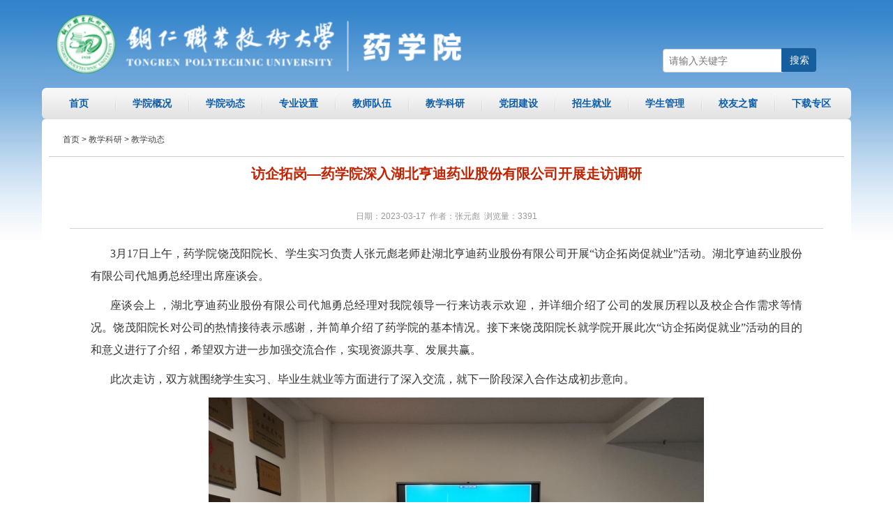

--- FILE ---
content_type: text/html
request_url: https://www.trzy.edu.cn/sites/html/yxy/2023_03/17_23/content-60509.html
body_size: 5734
content:
<!DOCTYPE html PUBLIC "-//W3C//DTD XHTML 1.0 Transitional//EN" "http://www.w3.org/TR/xhtml1/DTD/xhtml1-transitional.dtd">
<html xmlns="http://www.w3.org/1999/xhtml">
<head>
<meta http-equiv="Content-Type" content="text/html; charset=utf-8" />
<title>访企拓岗—药学院深入湖北亨迪药业股份有限公司开展走访调研_教学动态_药学院 - 铜仁职业技术学院</title>
<meta name="keywords" content="药学院,铜仁职业技术学院" />
<meta name="description" content="3月17日上午，药学院饶茂阳院长、学生实习负责人张元彪老师赴湖北亨迪药业股份有限公司开展&ldquo;访企拓岗促就业&rdquo;活动。湖北亨迪药业股份有限公司代旭勇总经理出席座谈会。座谈会上 ，湖北亨迪药业股份有限公司代旭勇总经理对我院领导一行来访表示欢迎，并详细介" />
<link rel="stylesheet" type="text/css" href="https://www.trzy.edu.cn/skin/sites/school127_yxy/core/header/common.css" />
<link rel="stylesheet" type="text/css" href="https://www.trzy.edu.cn/skin/sites/school127_yxy/core/header/header.css" />
<link rel="stylesheet" type="text/css" href="https://www.trzy.edu.cn/skin/label/label.css" />
<script type="text/javascript" src="https://www.trzy.edu.cn/js/config.js"></script>
<script type="text/javascript" src="https://www.trzy.edu.cn/js/util.js"></script>

<script type="text/javascript" src="https://www.trzy.edu.cn/js/lang/core/zh-cn.js"></script>
<script type="text/javascript" src="https://www.trzy.edu.cn/js/lang/sites/zh-cn.js"></script>

<script type="text/javascript">
P8CONFIG.RESOURCE = 'https://www.trzy.edu.cn';
var SYSTEM = 'sites',
MODULE = 'item',
ACTION = 'view',
LABEL_URL = '/s.php/yxy/item-view-id-60509-page-1?',
$this_router = '/s.php/yxy/item',
$this_url = $this_router +'-'+ ACTION,
SKIN = 'https://www.trzy.edu.cn/skin/sites/school127_yxy/',
TEMPLATE = 'school127_yxy';
mobile_status= '0',
mobile_auto_jump='0',
mobile_url = 'http://www.trzy.edu.cn/m';
if(mobile_status=='1' && SYSTEM!='sites'){
if(browser.versions.android || browser.versions.iPhone || browser.versions.iPad){
if(mobile_auto_jump=='1' && mobile_url!=P8CONFIG.RESOURCE){
var this_url = location.href,_pul=P8CONFIG.RESOURCE;
if(this_url.indexOf(mobile_url)==-1 && this_url.indexOf('s.php')==-1 && this_url.indexOf('u.php')==-1 && this_url.indexOf('admin.php')==-1 && SYSTEM!='sites'){
if(this_url.indexOf(P8CONFIG.RESOURCE+'/html')!=-1)_pul+='/html';
this_url = this_url.replace(_pul, mobile_url);
location.href = this_url;
}
}
}
}

</script>
<style type= text/css >
#header_t a{color:#ffffff;font-size:14px;font-weight:bold;}
</style>
</head>
<body>
<div class="top topbg wrap">
<div class="logo">
<a>
<img src="http://www.trzy.edu.cn/attachment/sites/farm/2017_11/24_01/920eed4f2dfeb46a.png" width="1160" /></a>
</div>
<div class="right topr">
<div class="toplink" id="header_t" style="text-align:left;float:right;color:#fff;font-size:14px;">
<div id="header_login" style="float:left;margin-right:10px;"></div>
<script type="text/javascript" src="/u.php/member-login?style=com&id=header_login"></script>
</div>
</div>

<div class="visible-lg-block visible-md-block" style="position: absolute;right: 50px;top: 70px;">          
<form action="http://www.trzy.edu.cn/search/?site=yxy" method="get" name="form1" class="navbar-form navbar-right hidden-sm" id="form1" role="search">
<div class="input-group">
<input type="text" class="form-control keyword" id="word" placeholder="请输入关键字" name="word"><input type="hidden" name="site" value="yxy" id="site"/>
<span class="input-group-btn">
<button class="btn" type="submit" id="button">搜索<i class="fa fa-fw fa-search"></i></button>
</span>
</div>
</form>
</div>
</div>
<div  class="nav_menu clearfix wrap">

<ul id="menu_nav">
<li><a href="/sites/html/yxy/" target="" class="menu_eng">首页</a>
</li>
<li><a href="/sites/html/yxy/19430/" target="" class="menu_eng">学院概况</a>
<dl style="display:none">
<dt><a href="/sites/html/yxy/19430/" target="">学院简介</a></dt>
<dt><a href="/sites/html/yxy/19431/" target="">组织机构</a></dt>
</dl>
</li>
<li><a href="/sites/html/yxy/19434/" target="" class="menu_eng">学院动态</a>
</li>
<li><a href="/sites/html/yxy/22555/" target="" class="menu_eng">专业设置</a>
</li>
<li><a href="/sites/html/yxy/22556/" target="" class="menu_eng">教师队伍</a>
<dl style="display:none">
<dt><a href="/sites/html/yxy/22556/" target="">药品生产技术</a></dt>
<dt><a href="/sites/html/yxy/22557/" target="">药学</a></dt>
<dt><a href="/sites/html/yxy/22558/" target="">中药学</a></dt>
</dl>
</li>
<li><a href="/sites/html/yxy/19436/" target="" class="menu_eng">教学科研</a>
<dl style="display:none">
<dt><a href="/sites/html/yxy/19436/" target="">教学动态</a></dt>
<dt><a href="/sites/html/yxy/19437/" target="">科研动态</a></dt>
<dt><a href="/sites/html/yxy/19438/" target="">实验实训</a></dt>
<dt><a href="/sites/html/yxy/19439/" target="">校企合作</a></dt>
<dt><a href="/sites/html/yxy/19440/" target="">项目建设</a></dt>
</dl>
</li>
<li><a href="/sites/html/yxy/19425/" target="" class="menu_eng">党团建设</a>
</li>
<li><a href="/sites/html/yxy/19428/" target="" class="menu_eng">招生就业</a>
</li>
<li><a href="/sites/html/yxy/19441/" target="" class="menu_eng">学生管理</a>
<dl style="display:none">
<dt><a href="/sites/html/yxy/19441/" target="">主题教育</a></dt>
<dt><a href="/sites/html/yxy/19442/" target="">学生活动</a></dt>
<dt><a href="/sites/html/yxy/19443/" target="">学生奖助</a></dt>
</dl>
</li>
<li><a href="/sites/html/yxy/22559/" target="" class="menu_eng">校友之窗</a>
</li>
<li><a href="/sites/html/yxy/19444/" target="" class="menu_eng">下载专区</a>
<dl style="display:none">
<dt><a href="/sites/html/yxy/19444/" target="">教师下载</a></dt>
<dt><a href="/sites/html/yxy/19445/" target="">学生下载</a></dt>
</dl>
</li>		
</ul>			
</div>

<script type="text/javascript">
var USERNAME = get_username();
$(document).ready(function(){
//**show_edit**//					   
init_labelshows('header_t');
//**menu**//
$('#menu_nav li>dl').hide();
$("#menu_nav li:first").addClass('over');
$("#menu_nav li").each(function () {
$(this).hover(
function(){
$('#menu_nav li').removeClass();
$('#menu_nav li>dl').hide();
$(this).addClass('over');
$(this).find('dl').show();
$(this).find('dl').css({left: parseInt($(this).position().left) + 'px'});
},
function(){
$(this).find('dl').hide();
}
)
});	
})
</script>
<div class="wrap wrap960"><link rel="stylesheet" type="text/css" href="https://www.trzy.edu.cn/skin/sites/school127_yxy/style.css" />
<script type="text/javascript" src="https://www.trzy.edu.cn/js/sites/item/item.js"></script>
<script type="text/javascript">
var item_id = 60509,
model = 'article',
item_cid = 19436,
verified = $_GET['verified'] !== undefined || $_GET['verified'] == 1 ? 1 : 0;

$(function(){
if(get_cookie('IS_ADMIN') == 1){
item_operation($('#operation').show());
}
});
</script>

<script type="text/javascript" src="https://mailm.trzy.edu.cn/search/sites_count.php?id=60509"></script>

<style>
.layout_txtcontent_content{
text-indent: 2em;
font-size:16px !important;
font-family: "微软雅黑" !important;
margin-top:10px !important;
line-height: 200%;
}
.layout_txtcontent_content p{
text-indent: 2em;
font-size:16px !important;
font-family: "微软雅黑" !important;
margin-top:10px !important;
line-height: 200%;
}
.layout_txtcontent_content span{
text-indent: 2em;
font-size:16px !important;
font-family: "微软雅黑" !important;
margin-top:10px !important;
line-height: 200%;}
.Article_zw p{
text-indent: 2em;
font-size:16px !important;
font-family: "微软雅黑" !important;
line-height:200% !important;
margin-top:10px !important;
}
.Article_zw span{
text-indent: 2em;
font-size:16px !important;
font-family: "微软雅黑" !important;
line-height:200% !important;
margin-top:10px !important;
}
.layout_txtcontent_content table p{
text-indent: 0px !important;
}
.Article_zw table p{
text-indent: 0px !important;
}
.layout_txtcontent_title {
color: #c12200;
font-size: 20px;
font-weight: bold;
text-align: center;
padding: 15px 0 15px 0;
}
.layout_txtcontent_info {
border-bottom: 1px solid #d3d3d3;
text-align: center;
color: #999999;
line-height: 24px;
margin: 20px 0;
padding: 5px 0;
}
.position2 {
color: #3e3a39;
padding: 0 0 15px 20px;
border-bottom: 1px solid #ccc;
margin: 0;
}
.son_title {
background: none repeat scroll 0 0 #FFFCEC;
border: 1px dashed #FEDC99;
color: #333333;
height: 40px;
margin: 0 auto;
padding: 0 10px;
text-align: right;
width: 100%;
}


</style>
<div class="breadbanner delmag">

</div>
<div class="container" style="background:#fff;padding:20px 10px;overflow: hidden;border-radius: 5px 5px 0 0;">
<div class="maincon">
<div class="row">
<div class="col-sm-12">
<div class="position2" style="margin:0 0;">
首页
&gt; <a href="https://www.trzy.edu.cn/sites/html/yxy/19426/">教学科研</a>
&gt; <a href="https://www.trzy.edu.cn/sites/html/yxy/19436/">教学动态</a> 
</div>
</div>
</div>
<div class="row" style="padding:0 30px;">
<div class="contentbox col-lg-10 col-md-10 col-sm-10 col-xs-12" style="width:100%;">
<div class="layout_txtcontent_title">
访企拓岗—药学院深入湖北亨迪药业股份有限公司开展走访调研
</div>
<div class="layout_txtcontent_info">
日期：2023-03-17&nbsp;  作者：张元彪&nbsp; 浏览量：<span class="item_views">3365</span>
<span id="operation" style="display: none; cursor: pointer;color:#0040ff;margin-left:15px;">操作>></span>
</div>
<div class="layout_txtcontent_content" style="padding:0 30px;">
<p class="p" style="margin-top:10px; margin-bottom:10px; text-indent:21.0000pt; padding:0pt 0pt 0pt 0pt ; text-align:justify"><span style="font-family:宋体;"><span style="font-size:12pt"><span style="line-height:15.7500pt"><span style="font-size:14.0000pt"><span style="color:#333333"><span style="letter-spacing:0.0000pt"><span style="text-transform:none">3月</span></span></span></span><span style="font-size:14.0000pt"><span style="color:#333333"><span style="letter-spacing:0.0000pt"><span style="text-transform:none">17</span></span></span></span><span style="font-size:14.0000pt"><span style="color:#333333"><span style="letter-spacing:0.0000pt"><span style="text-transform:none">日</span></span></span></span><span style="font-size:14.0000pt"><span style="color:#333333"><span style="letter-spacing:0.0000pt"><span style="text-transform:none">上午</span></span></span></span><span style="font-size:14.0000pt"><span style="color:#333333"><span style="letter-spacing:0.0000pt"><span style="text-transform:none">，</span></span></span></span><span style="font-size:14.0000pt"><span style="color:#333333"><span style="letter-spacing:0.0000pt"><span style="text-transform:none">药</span></span></span></span><span style="font-size:14.0000pt"><span style="color:#333333"><span style="letter-spacing:0.0000pt"><span style="text-transform:none">学院</span></span></span></span><span style="font-size:14.0000pt"><span style="color:#333333"><span style="letter-spacing:0.0000pt"><span style="text-transform:none">饶茂阳院长</span></span></span></span><span style="font-size:14.0000pt"><span style="color:#333333"><span style="letter-spacing:0.0000pt"><span style="text-transform:none">、</span></span></span></span><span style="font-size:14.0000pt"><span style="color:#333333"><span style="letter-spacing:0.0000pt"><span style="text-transform:none">学生实习负责人张元彪老师</span></span></span></span><span style="font-size:14.0000pt"><span style="color:#333333"><span style="letter-spacing:0.0000pt"><span style="text-transform:none">赴</span></span></span></span><span style="font-size:14.0000pt"><span style="color:#333333"><span style="letter-spacing:0.0000pt"><span style="text-transform:none">湖北亨迪药业股份有限公司</span></span></span></span><span style="font-size:14.0000pt"><span style="color:#333333"><span style="letter-spacing:0.0000pt"><span style="text-transform:none">开展&ldquo;访企拓岗促就业&rdquo;活动。</span></span></span></span><span style="font-size:14.0000pt"><span style="color:#333333"><span style="letter-spacing:0.0000pt"><span style="text-transform:none">湖北亨迪药业股份有限公司</span></span></span></span><span style="font-size:14.0000pt"><span style="color:#333333"><span style="letter-spacing:0.0000pt"><span style="text-transform:none">代旭勇总经理出席座谈会。</span></span></span></span></span></span></span></p>

<p class="p" style="margin-top:10px; margin-bottom:10px; text-indent:21.0000pt; padding:0pt 0pt 0pt 0pt ; text-align:justify"><span style="font-family:宋体;"><span style="font-size:12pt"><span style="line-height:15.7500pt"><span style="font-size:14.0000pt"><span style="color:#333333"><span style="letter-spacing:0.0000pt"><span style="text-transform:none">座谈会上 ，</span></span></span></span><span style="font-size:14.0000pt"><span style="color:#333333"><span style="letter-spacing:0.0000pt"><span style="text-transform:none">湖北亨迪药业股份有限公司</span></span></span></span><span style="font-size:14.0000pt"><span style="color:#333333"><span style="letter-spacing:0.0000pt"><span style="text-transform:none">代旭勇总经理</span></span></span></span><span style="font-size:14.0000pt"><span style="color:#333333"><span style="letter-spacing:0.0000pt"><span style="text-transform:none">对我</span></span></span></span><span style="font-size:14.0000pt"><span style="color:#333333"><span style="letter-spacing:0.0000pt"><span style="text-transform:none">院</span></span></span></span><span style="font-size:14.0000pt"><span style="color:#333333"><span style="letter-spacing:0.0000pt"><span style="text-transform:none">领导一行来访表示欢迎，并详细介绍了公司的发展历程</span></span></span></span><span style="font-size:14.0000pt"><span style="color:#333333"><span style="letter-spacing:0.0000pt"><span style="text-transform:none">以</span></span></span></span><span style="font-size:14.0000pt"><span style="color:#333333"><span style="letter-spacing:0.0000pt"><span style="text-transform:none">及校企合作需求等情况。</span></span></span></span><span style="font-size:14.0000pt"><span style="color:#333333"><span style="letter-spacing:0.0000pt"><span style="text-transform:none">饶茂阳院长</span></span></span></span><span style="font-size:14.0000pt"><span style="color:#333333"><span style="letter-spacing:0.0000pt"><span style="text-transform:none">对公司的热情接待表示感谢</span></span></span></span><span style="font-size:14.0000pt"><span style="color:#333333"><span style="letter-spacing:0.0000pt"><span style="text-transform:none">，并简单介绍了药</span></span></span></span><span style="font-size:14.0000pt"><span style="color:#333333"><span style="letter-spacing:0.0000pt"><span style="text-transform:none">学院的基本情况</span></span></span></span><span style="font-size:14.0000pt"><span style="color:#333333"><span style="letter-spacing:0.0000pt"><span style="text-transform:none">。接下来饶茂阳院长就学院开展此次&ldquo;访企拓岗促就业&rdquo;活动的目的和意义进行了介绍，希望双方进一步加强交流合作，实现资源共享、发展共赢。</span></span></span></span></span></span></span></p>

<p class="p" style="margin-top:10px; margin-bottom:10px; text-indent:21.0000pt; padding:0pt 0pt 0pt 0pt ; text-align:justify"><span style="font-family:宋体;"><span style="font-size:12pt"><span style="line-height:15.7500pt"><span style="font-size:14.0000pt"><span style="color:#333333"><span style="letter-spacing:0.0000pt"><span style="text-transform:none">此次走访，双方</span></span></span></span><span style="font-size:14.0000pt"><span style="color:#333333"><span style="letter-spacing:0.0000pt"><span style="text-transform:none">就</span></span></span></span><span style="font-size:14.0000pt"><span style="color:#333333"><span style="letter-spacing:0.0000pt"><span style="text-transform:none">围绕</span></span></span></span><span style="font-size:14.0000pt"><span style="color:#333333"><span style="letter-spacing:0.0000pt"><span style="text-transform:none">学生实习、毕业生就业等方面进行了深入交流，就下一阶段深入合作达成初步意向。</span></span></span></span></span></span></span></p>

<p class="p" style="margin-top: 10px; margin-bottom: 10px; text-indent: 21pt; padding: 0pt; text-align: center;"><span style="font-family:宋体;"><span style="font-size:12pt"><span style="line-height:15.7500pt"><span style="font-size:14.0000pt"><span style="color:#333333"><span style="letter-spacing:0.0000pt"><span style="text-transform:none"><a href="https://www.trzy.edu.cn/attachment/sites/item/2023_03/28_23/744b9fc9bdd6e5c5.png" target="_blank"><img alt="图片1.png" src="https://www.trzy.edu.cn/attachment/sites/item/2023_03/28_23/744b9fc9bdd6e5c5.png.cthumb.jpg" /></a></span></span></span></span></span></span></span></p>

<p style="text-align: center;"><a href="https://www.trzy.edu.cn/attachment/sites/item/2023_03/28_23/4d74797f14f20645.png" target="_blank"><img alt="图片2.png" src="https://www.trzy.edu.cn/attachment/sites/item/2023_03/28_23/4d74797f14f20645.png.cthumb.jpg" /></a></p>

<p>&nbsp;</p>

</div>  
<div class="layout_txtcontent_list" style="padding:0 30px;">

</div>
<div class="common_digg">           
<div id="" style="width:300px;height:30px;margin:15px auto;">
<!--<iframe allowtransparency="true" style="background-color:transparent" frameborder="0" width="300" height="30" scrolling="no" marginheight="0" marginwidth="0" src="" id="digg_iframe"></iframe>-->
</div>
<script type="text/javascript">
$(function(){
scroll_to_load($('#digg_iframe'), function(){
$(this).attr('src', '/s.php/yxy/item-digg?iid=60509');
});
});
</script>            
</div>
<div class="son_title tr">
<div style="width:400px;float:left;line-height: 40px;">

</div> 
<div style="float:right;line-height: 40px;">
<span>编辑： </span>&nbsp;丨&nbsp;<span>内容来源：</span>
<span>【<a href="javascript:" onClick="jscript:window.external.AddFavorite(document.location.href,document.title);">收藏本页</a>】</span>
</div>
</div>
<div class="change">
<ul>
<li><font style="color:red">上一篇：</font><a href="https://www.trzy.edu.cn/sites/html/yxy/2023_03/17_23/content-60510.html" title="访企拓岗—药学院深入湖南达雨林医药科技发展有限公司开展走访调研">访企拓岗—药学院深入湖南达雨林医药科技发展有限公司开展走访调研</a></li>
<li><font style="color:red">下一篇：</font><a href="https://www.trzy.edu.cn/sites/html/yxy/2023_03/16_22/content-60508.html" title="访企拓岗—药学院深入远大医药（中国）有限公司开展走访调研">访企拓岗—药学院深入远大医药（中国）有限公司开展走访调研</a></li>
</ul>
</div>
<div class="closepage">
<span><a href="/s.php/yxy">返回首页</a></span>
<span><a href="javascript:self.close()" >关闭页面</a></span>
</div>
</div>

</div>
</div>
</div><div class="clear"></div>
<div class="frindlink">
<div class="links">
<div class="link_nr">
<div style="float:left"><a href="/s.php/yxy/item-list-category-3268.html" style="font-size: 16px; font-weight: bold; margin-left: 15px" target="_blank"><strong>友情链接：</strong></a><a href="http://yaoxue.trzy.edu.cn/index.php/item-list-category-19430.html" style="width: 100px" target="_blank">关于我们</a>&nbsp;|&nbsp;<a href="http://yaoxue.trzy.edu.cn/index.php/item-list-category-19430.html" target="_blank">联络我们</a>&nbsp;|&nbsp;&nbsp;<a href="http://yaoxue.trzy.edu.cn/index.php/item-list-category-19435.html" target="_blank">通知公告&nbsp;</a>&nbsp;|&nbsp;<a href="http://yaoxue.trzy.edu.cn/index.php/item-list-category-19434.html" target="_blank">学校动态</a>&nbsp;|&nbsp;<a href="http://yaoxue.trzy.edu.cn/index.php/item-list-category-19431.html" target="_blank">组织机构</a>&nbsp;|&nbsp;<a href="http://yaoxue.trzy.edu.cn/index.php/item-list-category-19428.html" target="_blank">招生就业</a>&nbsp;|&nbsp;<a href="http://yaoxue.trzy.edu.cn/index.php/item-list-category-19444.html" target="_blank">下载专区&nbsp;</a></div>
<div class="clear"></div>
</div>
</div>
</div>
</div>
<div id="footer">
<table width="1150" border="0" align="center" cellpadding="0" cellspacing="0">
<tr>
<td>
<table width="1150" border="0" cellspacing="0" cellpadding="0">
<tr><td width="661" align="left">
<a href="http://www.trzy.edu.cn/">© 2002-<script src="https://www.trzy.edu.cn/images/year.js" type="text/javascript"></script> 铜仁职业技术大学 / Tongren Polytechnic University/</a></td>
<td width="396" align="right">
<a href="http://www.trzy.edu.cn/html/883/2017-08-21/content-7878.html" target="_blank">版权声明</a> | <a href="/html/883/2017-08-21/content-7879.html" target="_blank">隐私说明</a> | <a href="/html/883/2017-09-01/content-9271.html" target="_blank">网站地图</a> | <a href="http://www.51.la/?19267985" target="_blank" title="51.La 网站流量统计系统">网站统计</a> | <a href="http://www.eboat.cn" target="_blank" title="高校网站群建设">Power by Eboat</a><div style="display:none;"><script language="javascript" type="text/javascript" src="//js.users.51.la/19267985.js"></script></div>
</td>
<td width="93" rowspan="2" align="right" >
<script type="text/javascript">document.write(unescape("%3Cspan id='_ideConac' %3E%3C/span%3E%3Cscript src='http://dcs.conac.cn/js/24/358/0000/40418637/CA243580000404186370001.js' type='text/javascript'%3E%3C/script%3E"));</script>
</td>
</tr>
<tr>
<td align="left">
<a href="http://www.trzy.edu.cn">地 址：贵州省铜仁市碧江区自由路2号 电话:0856-6909046/0856-6909043(传真) 
</a>
</td>
<td align="right">
<a href="http://www.beian.gov.cn/portal/registerSystemInfo?recordcode=52060202000110"><img src="http://www.trzy.edu.cn/attachment/cms/item/2017_08/14_11/f4a021a7ccfa1db2.png"> 贵公网安备 52060202000110号
</a>
</td>
</tr>
</table>
</td>
</tr>
</table>
<div id="footer_login" style="text-align: center;"><script type="text/javascript" src="/u.php/member-login?style=admin&id=footer_login"></script></div>
</div>

</body></html>

--- FILE ---
content_type: text/html; charset=UTF-8
request_url: https://mailm.trzy.edu.cn/search/sites_count.php?id=60509
body_size: 91
content:

$(function(){
	$('.item_views').html(3391);
	$('.item_comments').html(0);
});


--- FILE ---
content_type: text/css
request_url: https://www.trzy.edu.cn/skin/sites/school127_yxy/core/header/common.css
body_size: 1767
content:
* { word-break:break-all; }
body { color:#000; font-size:12px; font-family: "Microsoft YaHei","微软雅黑",tahoma,arial,simsun,"宋体";text-align:left; line-height:150%;background:url(body_bg.jpg) repeat-x;}
html, body, div, ul, li, dl, dt, dd, form, input, select, h1, h2, h3, h4, h5, p { margin:0px; padding:0px; }
ul, li { list-style:none; }
img { border:0px; margin:0px; padding:0px; }
input, select { font-size:12px; }
a:link, a:visited { color:#454545; text-decoration:none; }
a:hover { color:#ff0000; text-decoration:underline; }
.clear { clear:both; height:1px; margin-top:-1px; overflow:hidden;font-size:0;line-height:1px }
.pointer { cursor:pointer; }
.wrap { margin:0 auto; }
.wrap, #container { width:1160px; overflow:hidden;}
#container { display:inline-block; }
.layout_wrap { width:1158px; overflow-x:hidden; }
.label { position: absolute; top: 0px; left: 0px; border: 1px solid #ff0000; z-index: 9999; background-color: #0000ff;color:#000; text-align:left;text-size:12px;text-weight:normal}
.label span{display:none}
.label div { position: absolute; width: 15px; height: 15px; background-color: #000000; right: 0px; bottom: 0px; clear: both;cursor:se-resize ;font-size:1px;line-height:0%}
/*相关通用*/
label.error { color:#ff0000; margin:0 5px; padding-left:15px; background:url(error.gif) left no-repeat; }

.ajaxing { position: absolute; height: 36px; background: url(../../../images/wait-big.gif) no-repeat; padding-left: 32px; border: 2px solid #000000; }
.content_box{ min-height:40px;height:auto!important; height:40px}
.fleft,.fl { float:left; }
.fright,.fr { float:right; }
.inline-block { display:inline-block; }
.common_mtop { margin-top:10px; }
.common_mright { margin-right:10px; }
.common_mbottom { margin-bottom:10px; }
.common_border { border:1px solid #d8d8d8; }
.common_input_border { border:1px solid #D8D8D8; }
.common_bg_color { background:#f9f9f9; }
.blue_border { border:1px solid #B6C7DB; }
.layout_mtop { margin-top:5px; }
.layout_mright { margin-right:5px; }
.layout_mbottom { margin-bottom:5px; }
.layout_padding { padding:8px; }
.layout_txtcontent_border { border:1px solid #D0D0D0; }
.ajaxing { position: absolute; height: 36px; background: url(../../../images/wait-big.gif) no-repeat; padding-left: 32px; border: 2px solid #000000; }
/*******弹出框*********/
.php168_dialog { position: absolute; border: 5px solid #8CB8EA; background-color: #ffffff; width: 400px; height: 200px; }
.php168_dialog .title_bar { padding: 5px; background-color: #f1f7fd; cursor: move; }
.php168_dialog .title { }
.php168_dialog .close { float: right; cursor: pointer; }
.php168_dialog .content_container { width: 100%; }
.php168_dialog .content { padding: 5px; }
.php168_dialog .button_bar { clear: left; }
.php168_dialog .button_bar .ok,.php168_dialog .button_bar .cancel{background:url(button4.gif) repeat-x; color:#3A7494; border:1px solid #CEDEEF; padding:2px 10px 2px; margin-left:10px; margin-bottom:2px;  cursor:pointer}
.loginbox{ padding:10px; line-height:180%; text-align:center}

.message_dialog { position: absolute; border: 1px solid #A0A0A0; background-color: #F9F7F7; width: 400px; height: 200px;padding:1px ; line-height:22px}
.message_dialog .title_bar { padding: 5px; background: #f1f7fd url(topbar.gif) repeat-x; cursor: move;color:#FFF ; font-size:14px; font-weight:bold}
.message_dialog .title_bar .close{width:10px;background:url(closed.gif) no-repeat}
.message_dialog .title_bar .close:after{content:url(closed.gif)}
.message_dialog .title_bar .close span{display:none}
.message_dialog .title { }
.message_dialog .close { float: right; cursor: pointer; }
.message_dialog .content_container { width: 100%; }
.message_dialog .content { padding: 5px; }
.message_dialog .content div{ border-bottom:1px solid #dadada; padding:5px 0;}
.message_dialog .button_bar { clear: left; }
.message_dialog .button_bar .ok,.message_dialog .button_bar .cancel{background-color:#3371B2; color:#ffffff; border:1px solid #CEDEEF; padding:2px 10px 2px; margin-left:10px; margin-bottom:2px;  cursor:pointer}
.message_dialog .content .showInputBox{width:85px;height:23px;border:none;background:url(messagebutton.png) no-repeat}
#mobileInputBox, #emailInputBox{display:none}

.clearfix:after {clear: both;content: "."; display: block;height: 0;overflow: hidden;visibility: hidden;}
#page {text-align: center;padding:10px 12px 6px; clear:both;}
#page .s1{width:52px; text-align:center;}
#page .s2{background:#1f3a87; border:1px solid #dcdddd; color:#fff; font-weight:bold; text-align:center;}
#page a.s2:visited {color:#fff;}
#page a{padding:2px 5px 2px; color:#1E50A2;background:#fff; border:1px solid #dcdddd; text-align:center;}
#page a:visited{color:#1f3a87;} 
#page a:hover{color:#fff; background:#1E50A2; border:1px solid #1E50A2;}
#page .s3{cursor:default;padding:2px 5px 2px;;margin:5px 4px 0 0; color:#ccc;background:#fff; border:1px solid #ccc; text-align:center;}

#bottomNav {background: url("bottomNavbg.jpg") no-repeat scroll 0 0 transparent;height: 40px;margin: 8px auto 0;overflow: hidden;width: 1166px;}
.bottNav {color: #5F5F5F;float: left;height: 40px;line-height: 40px;padding-left: 23px;width: 710px;}
.bottNav a {color: #5F5F5F;}
.visitors {color: #000000;float: right;line-height: 40px;padding-right: 18px;text-align: right;width: 190px;}
.visitors .one {background: url("visitors_span_bg.jpg") no-repeat scroll left top transparent;color: #000000;height: 12px;line-height: 12px;margin: 0 8px;padding: 1px 0 1px 5px;text-align: center;}
.visitors .one span.two {background: url("visitors_span_bg2.jpg") no-repeat scroll right -1px transparent;font-family: Arial;font-weight: bold;height: 12px;line-height: 12px;margin: 0;padding: 0 5px 0 0;}

--- FILE ---
content_type: text/css
request_url: https://www.trzy.edu.cn/skin/sites/school127_yxy/core/header/header.css
body_size: 1322
content:
/*顶部*/
.left{float:left;}
.right {float: right;}
.top {padding:0;position:relative;height:126px;max-height:126px;overflow:hidden;}
.top .logo {float:left;}
.top .logo  a{cursor:pointer}
.s{background:url(headbg.jpg) left bottom no-repeat;height:184px;overflow:hidden;}
.topr {display: inline;margin-right: 29px;width: 600px;float:right;top:15px;right:15px;position:absolute;}
#edit_label{font-weight:600;color:red;}
#seacher{clear:both;}
input.search {border: 1px solid #abadb3;color: #CCCCCC;height: 20px;line-height: 20px;margin-right: 7px;outline: medium none;padding-left: 5px;width: 157px;}
.nav_menu .home_link{float:left;width:120px;height:45px;line-height:45px;text-align:center;}
.nav_menu{height:45px; background:url(nav_bg.png) no-repeat;}
.nav_menu li{float:left; background:url(navi_bg2.jpg) left center no-repeat;display:inline-block; width:105px;height:45px; overflow:hidden; text-align:center;}
.nav_menu a:link,.nav_menu a:visited{ color:#0b5dac; height:45px;line-height:45px;display:block; font-weight:normal;font-size:14px;font-weight:bold;text-decoration: none;}
.nav_menu li a:hover{color:#70a26f;}
#menu_nav{}
#menu_nav dl {display:none;color:#fff; z-index:99;position:absolute; width:105px; display:block; font-size:12px; background:#e8e8e8; }
#menu_nav dl dt {font-size:12px;width:105px;border-bottom:1px solid #0b5dac;}
#menu_nav dl dt a{font-size:12px; height:20px; line-height:20px; padding:5px 0;text-align: center;display:block;}

#menu_nav dl dt a:link, #menu_nav dl dt a:visited {font-size:12px; height:20px; line-height:20px; color:#0b5dac; font-weight:bold;text-decoration: none; }
#menu_nav dl dt a:hover{font-size:12px; color:#fff;background:#4891d8;}



.position{
  background: url("nav.gif") no-repeat scroll 20px 50% #fff;
  font-size: 12px;
  height: 32px;
  line-height: 32px;
  padding-left: 38px;
  border-radius: 5px 5px 0 0;
}

/*搜索*/
.form-control{
  text-indent: 8px;
  height: 32px;
  font-size: 14px;
  line-height: 1.42857143;
  color: #555;
  background-color: #fff;
  background-image: none;
  border: 1px solid #ccc;
  border-radius:  4px 0 0 4px ;;
}
.btn{
	display: inline-block;
    padding: 6px 12px;
    margin-bottom: 0;
    font-size: 14px;
    font-weight: 400;
    line-height: 1.42857143;
    text-align: center;
    white-space: nowrap;
    vertical-align: middle;
  	height: 34px;
    width: 50px;
    background: #175e9e;
    color: #fff;
  	border:0;
  	border-radius:  0 4px 4px 0px;
  margin: -6px 0 0 -5px;
}














#bottomNav {background: url("bottomNavbg.jpg") no-repeat scroll 0 0 transparent;height: 40px;margin: 8px auto 0;overflow: hidden;width: 966px;}
.bottNav {color: #5F5F5F;float: left;height: 40px;line-height: 40px;padding-left: 23px;width: 710px;}
.bottNav a {color: #5F5F5F;}
.visitors {color: #000000;float: right;line-height: 40px;padding-right: 18px;text-align: right;width: 190px;}
.visitors .one {background: url("visitors_span_bg.jpg") no-repeat scroll left top transparent;color: #000000;height: 12px;line-height: 12px;margin: 0 8px;padding: 1px 0 1px 5px;text-align: center;}
.visitors .one span.two {background: url("visitors_span_bg2.jpg") no-repeat scroll right -1px transparent;font-family: Arial;font-weight: bold;height: 12px;line-height: 12px;margin: 0;padding: 0 5px 0 0;}

.frindlink{clear:both;margin-top:15px;font-size: 14px;text-align: center;width:1158px;text-align:center;color:#fff;}
.links {border: solid 1px #dddddd;height: 37px;background: #ffffff;}
.link_bt{float: left;width: 133px;border-right: solid 1px #dddddd;}
.link_nr{float: left;width:820px;line-height:37px;}
.selectdrop{width: 260px;height: 25px;text-align: center;margin:6px 0px 0px 6px;}

/*底部*/
#footer {width:100%;height:120px;margin: 0px auto;overflow: hidden;background-color:#dedede;margin-top: 20px;border-top:#fff solid 1px;font-family:Tahoma;padding-top: 20px; }
#footer ul { padding:15px 0px; }
#footer ul li { color:#333; text-align:center;line-height:200%; }
#footer a.vison{color:#669900;}


--- FILE ---
content_type: text/css
request_url: https://www.trzy.edu.cn/skin/sites/school127_yxy/style.css
body_size: 6061
content:

/*JS特效开始*/
.ccurrent{cuwidth:990px; height:230px; z-index:auto;}
.ccurrent span img{height:300px !important; height:230px;}
.current{ height:70px;position:absolute; }
.current span{width:330px; float:left;}
.focus{color: red; cursor:pointer;}
.normal{color: black; cursor:pointer;Filter:Alpha(opacity=50);}
/*JS特效结束*/
.index_ad{  height:290px;z-index:0;}
.index_content{ border:1px #CCCCCC solid;background-color:#FFFFFF;}
.index_content{ margin-top:5px;}
.tab_menu_title .choose{background:url(tabbg_c.gif) no-repeat;cursor:hand; height:26px;}
.tab_menu_title .unchoose{background:url(tabbg_u.gif) no-repeat;cursor:hand;height:26px;}
.tab_menu_title .word{padding:3px 0 0 30px; clear:both; font-size:12px; font-weight:bold;color:#FFFFFF;}
.tab_menu_title .word a{clear:both; font-size:12px; font-weight:bold;color:#FFFFFF;text-decoration:none;}
.tab_menu_title .unchoose .word{padding:3px 0 0 30px; clear:both; font-size:12px; color:#10509d;}
.tab_menu_title .unchoose .word a{clear:both; font-size:12px; color:#10509d;}
.index_tab_content{ clear:both; height:auto;overflow:hidden;background-color:#FFFFFF; padding:5px 10px;color:#333333;border:1px #c8e2e1 solid; }
.index_tab_content a,li{ color:#333333;}
.index_tab_content .strong{ clear:both;color:#333333;}
.ge{ background:url(index_ge.gif) no-repeat}

.gov_index_ggsearch_box {width:958px; height:76px; margin-bottom:10px; overflow:hidden; border:1px solid #9BCBF6; background:#ECF7FF; font-size:14px;line-height:30px;}
.gov_index_ggsearch_box .search_wrap{height:32px;line-height:30px;overflow:hidden;}
.gov_index_ggsearch_box .stitle{float:left;width:80px;}
.gov_index_ggsearch_box .sselect{float:left;width:100px;padding-top:4px;}
.gov_index_ggsearch_box .sinput{float:left;width:480px;}
.gov_index_ggsearch_box .sear_select {border:1px solid #9BCBF6; font-size:13px; height:28px; line-height:28px;}
.gov_index_ggsearch_box .sear_input { border:1px solid #9BCBF6; font-size:16px; height:30px; line-height:30px; padding-left:5px; width:360px }
.gov_index_ggsearch_box .search_type{padding-left:80px}
.gov_index_search_left{float:left;width:690px;}
.gov_index_search_right{float:right;width:234px;padding:15px 20px 10px 2px;font-size:12px;line-height:21px;}
.gov_index_search_right a{color:#003278;}
.gov_index_search_right span{float:right;}
.gov_index_search_right span a{color:red;}

.index_tab_pic{width:960px; }
.index_tab_pic .tab_menu_title{
    background: url(tab3_title_bg.gif) repeat-x scroll 0 0 transparent;
    height: 28px;
    line-height: 28px;
    border-left:1px solid #C5DDF5;
	border-right:1px solid #C5DDF5;
    padding: 0 10px;
}
.index_tab_pic .tab_menu_title .choose{display:block;float:left;width:110px;background:url(tab3_choose.png) no-repeat;cursor:hand; height:28px;}
.index_tab_pic .tab_menu_title .unchoose{display:block;float:left;width:110px;background:none; cursor:hand;height:28px;}
.index_tab_pic .tab_menu_title .word {padding:3px 0 0 30px; clear:both; font-size:12px; font-weight:bold;color:#FFFFFF;}
.index_tab_pic .tab_menu_title .unchoose .word{padding:3px 0 0 30px; clear:both; font-size:12px; color:#10509d;}
.index_tab_pic .index_tab_content{ clear:both; height:auto;overflow:hidden;
    background: url(tab3_con_bg.gif) repeat-x scroll 0 0 transparent;
    display: block;
    height:auto;
    padding: 20px 2px;
	border-top:none;
    width: 954px;
	vertical-align:middle;
}
.index_tab_content a,li{ color:#333333;}
.index_tab_content .strong{ clear:both;color:#333333;}

.container{display:block; clear:both; overflow:hidden;background:#ffffff;}
.container .contain_left{width:226px; float:left;}
.container .contain_right{width:884px; float:right;}
.container .contain_right.w734{width:734px; float:right;}
/**块***/
.listbox{background:#ebf3fb;border-left:1px solid #E2E2E2;border-right:1px solid #E2E2E2;padding:10px 0 12px 20px;}
.secitem {clear: both;overflow: hidden;height:25px;line-height:25px;}
.secitem dt {float: left;font-size:13px;font-weight:600;color:#F00;margin-right:6px;}
.secitem dd {display: block;overflow: hidden;}
.secitem a {margin-right: 1.5em;}
.secitem span, .secitem a {display: inline-block;float: left;white-space: nowrap;}
.select a, a.select, .select {color: #333333 !important;font-weight: 700;text-decoration: none;}
#SearchForm {background: url("searchnew0905.png") no-repeat;display: block;height: 26px;margin-top: 4px;position: relative;clear:both;}
#SearchForm  .keyword {border: 0 none;display: inline-block;float: left;height: 18px;line-height: 18px;margin: 4px 7px 0 4px;width: 200px;}
.sbtn {display: inline-block;float: left;}
.sbtn .atcate {background-position: 0 -27px;color: #FFFFFF;margin-right: 1px;width: 68px;}
.sbtn input {background: url("searchnew0905.png") no-repeat scroll 0 -27px transparent;border: 0 none;cursor: pointer;display: inline-block;font-weight: 700;height: 27px;line-height: 24px;padding-bottom: 4px;text-align: center;width: 68px;}
/**左边块***/
.show_box_leftnav{}
.show_box_leftnav .sb1_head{ background:#ffffff url(box1head.gif) no-repeat; height:40px;line-height:40px;text-align:center; font-size:14px;font-weight:bold;color:#10509d;}
.show_box_leftnav .sb1_head  a{ margin:auto; color:#10509d; font-weight:bold; display:block; font-size:14px;}
.show_box_leftnav .sb1_main{ padding:0px;min-height:10px;border-left:#e8e8e8 1px solid;border-right:#e8e8e8 1px solid;}
.show_box_leftnav .sb1_bottom{background:#ffffff url(box1bottom.gif) no-repeat;height:14px;border-bottom:#e8e8e8 1px solid}
.show_box_leftnav  li{background:url(cat_list.gif) no-repeat; width:224px;border-top:1px solid #E8E8E8;text-align:center;font-weight:bold; line-height:30px;margin:0px;padding:3px 0px 0px 0px;}
.show_box_leftnav ul li dd {background:#fcfcfc;border:none;}
.show_box_leftnav  ul li dd a{background:#fcfcfc;height: 25px; letter-spacing: 2px; line-height: 25px;}

/**左边块2***/
.show_box_leftnav2{}
.show_box_leftnav2 .sb1_head{ background:#ffffff url(box1head.gif) no-repeat; height:40px;line-height:40px;text-align:center; font-size:14px;font-weight:bold;color:#10509d;}
.show_box_leftnav2 .sb1_head  a{ margin:auto; color:#10509d; font-weight:bold; display:block; font-size:14px;}
.show_box_leftnav2 .sb1_main{ padding:0px;min-height:30px;border-left:#e8e8e8 1px solid;border-right:#e8e8e8 1px solid;}
.show_box_leftnav2 .sb1_bottom{background:#ffffff url(box1bottom.gif) no-repeat;height:14px;border-bottom:#e8e8e8 1px solid;}
.show_box_leftnav2 .menu_list_1 li{ background:url(cat_list.gif) no-repeat; width:224px;text-align:center;font-weight:bold; line-height:30px;margin:0px;padding:3px 0px 0px 0px;}
.show_box_leftnav2 .cat_list{ background:url(cat_list.gif) no-repeat; width:224px;text-align:center;font-weight:bold; height:30px; line-height:30px;margin:0px;padding:3px 0px 0px 0px;}

/**弹出菜单***/
.main_ultop{padding:10px 8px;}
.main_ultop li{background:url(li_150.gif) no-repeat;width:162x;padding-left:48px;line-height:30px;margin-bottom:5px;}
.main_ultop li a{color:#0E70AB;}
.main_ultop li a:visited{color:#333333;text-decoration:none;}


.show_box_1{}
.show_box_1 .sb1_head{ background:#ffffff url(box1head.gif) no-repeat; height:33px;line-height:33px;text-align:center;font-size:14px;font-weight:bold;color:#10509d;}
.show_box_1 .sb1_head  a{ margin:auto;color:#10509d; font-weight:bold; display:block; font-size:14px;}
.show_box_1 .sb1_main{ padding:5px;min-height:30px;border-left:#e8e8e8 1px solid;border-right:#e8e8e8 1px solid;border-bottom:#e8e8e8 1px solid;}

.show_box_2{ margin-bottom:10px}
.show_box_2 .sb2_head{ background:#ffffff url(box2head.gif) repeat-x; height:25px; border:1px solid #E2E2E2;padding-top:5px;font-weight:bold}
/**.show_box_2 .sb2_head{ background:#ffffff url(box2head.gif) repeat-x; height:25px; border:1px solid #E2E2E2;padding-top:8px;font-weight:bold}***/
.show_box_2 .sb2_head  a{ color:#323232;}
.show_box_2 .sb2_head .title{ background:url(box1bg.gif) no-repeat left -206px; padding-left:40px; float:left; font-weight:bold;}
.show_box_2 .sb2_head .more{ float:right; padding-right:20px;}
.show_box_2 .sb2_main{ border:1px solid #E2E2E2; border-top-width:0; padding:5px;}
.show_box_2.w357{width:357px;float:left;margin-left:10px;}
.title_jian{ background:url(box1bg.gif) no-repeat left -206px; padding-left:30px; font-weight:normal;color:#333333;}

.cat_list{ background:url(cat_list.gif) no-repeat; text-align:center;font-weight:bold; border-bottom:1px solid #E8E8E8;line-height:30px;padding-top:3px;}

.show_box_2 .sb2_head.s150{ background:#ffffff url(box2head.gif) repeat-x; height:32px;line-height:32px;padding:0; border:1px solid #E2E2E2;font-weight:bold}
.show_box_2 .sb2_head.s150 .title{ background:url(tabbg.gif) no-repeat scroll 0 -35px transparent; height:32px;padding-left:20px; float:left; font-weight:bold;}
.show_box_2 .sb2_head.s150 .title i {background: url("tabbg.gif") no-repeat scroll right 0 transparent;color: #FFFFFF;display: inline-block;font-size: 14px;font-style: normal;
  font-weight: bold;height: 32px;line-height: 32px;margin: 0;padding-right: 20px;}
.show_box_2 .sb2_head.s150 .more a{background: url("ico.gif") no-repeat scroll 0 0 transparent;display: block;float: right;font-size: 0;height: 13px;margin: 10px 8px 0 0;width: 36px;text-indent:-9999px;}
.ad_box{display:block;}


/*******文章内容页*********/
.layout_txtcontent{background:#fafafa;border:1px solid #E2E2E2; padding:10px; color:#1B1B1B;font-size:14px;}
.layout_txtcontent_position{background: url("box1bg.gif") no-repeat scroll left -223px transparent;
    color: #333333;
    font-weight: normal;
    padding-left: 30px;}
.layout_txtcontent .layout_txtcontent_title{color:#c12200;font-size:20px; font-weight:bold; text-align:center;  padding:15px 0 15px 0; margin-top:10px}
.layout_txtcontent .layout_txtcontent_info{background:#f4f4f4;border:1px solid #e2e2e2;text-align:center; color:#999999; line-height:24px;margin:20px;}
.layout_txtcontent .layout_txtcontent_content{ margin-top:10px; padding:0px 30px; overflow:hidden; line-height:200%}
.gov_article_frame2{border:2px solid #666666;width:770px;background-color:#ffffff;overflow:hidden;margin:50px auto;margin-top:50px;padding:15px;}
.gov_article_nav2 { background:url(articleico.gif) no-repeat; padding-left:135px; height:25px; border:none; overflow:hidden; margin-top:10px;margin-left:15px;font-size:12px ;padding-top:3px}
.solid{border-top:#DEDEDE 1px solid; height:1px; font-size:0px;width:740px;margin: 10px 15px;}
.gov_article_content_2 {background-color:#ffffff;   overflow:hidden; }
.tools{text-align:right;background:url(toolsbg.gif) repeat-x;height:26px;line-height:26px;padding-right:10px; margin:0px auto;margin-bottom:15px;margin-top:50px;width:730px;overflow:hidden;}
.gov_article_article_title { font-size:24px; font-weight:bolder; color:#2B2B2B; margin:20px 0px 15px 0px; text-align:center; }
.gov_article_article_info { font-size:12px; color:#2B2B2B; text-align:center; }
.gov_article_article_pagelist { text-align:center; margin:20px 0px; }
.gov_article_article_pagelist span{ padding:3px 8px; margin:0; text-decoration:none; border:#dddddd 1px solid; font-size:12px; color:#ffffff; background:#1E50A2 }
.gov_article_article_pagelist a{ padding:3px 8px; margin:0; text-decoration:none; border:#dddddd 1px solid; font-size:12px; color:#454545; }
.gov_article_article_pagelist a:hover{border:#1E50A2 1px solid; text-decoration:none ;color:#454545;}
#maincontent{margin:10px 15px 10px;overflow:hidden;line-height:200%;font-size:14px;}
.list_nave{background:url(cms_icon.gif) no-repeat left -173px; padding-left:20px; margin:9px 10px 0 10px;font-size:12px; line-height:120%}
.layout_txtcontent_list{margin:20px;text-align:center;}

/****产品内容页图****/
.show_img_title_1{border:1px solid #cccccc; padding:10px;text-align:center; font-size:16px; font-weight:bold; display:block; overflow:hidden}
.show_img_box_1{ width:660px; height:360px; margin:10px auto}
.show_img_box_1 .img_menu{ width:130px; height:340px; float:left; overflow-x:hidden; overflow-y:scroll}
.show_img_box_1 .img_menu span{ width:80px; height:70px; margin:8px auto; border:2px solid #cccccc; background-color:#ffffff; display:block}
.show_img_box_1 .img_menu .over{ border:2px solid #0E517B}
.show_img_box_1 .img_show_box{ width:500px; height:350px; float:left}
.show_img_box_1 .img_show_box .show_img{ width:442px; height:332px; margin:5px auto;border:2px solid#cccccc; background-color:#ffffff; padding:2px;display:block}
.img_info_box_1{ height:350px;}
.img_info_box_1 .head{ height:24px; width:auto; border:1px solid #cccccc; padding:2px; border-bottom-width:0; display:inline-block}
.img_info_box_1 .head span{background-color:#E5E5E5; width:100px; display:inline-block; float:left; margin:0 2px; padding:3px; text-align:center; color:#666; cursor:pointer}
.img_info_box_1 .head .over{background-color:#F3F3F3;color:#ff0000; font-weight:bold}
.img_info_box_1 .main{ height:300px;border:1px solid #cccccc; padding:5px; overflow-x:hidden; overflow-y:scroll}

/*******弹出框*********/
.php168_dialog { position: absolute; border: 5px solid #8CB8EA; background-color: #ffffff; width: 400px; height: 200px; }
.php168_dialog .title_bar { padding: 5px; background-color: #f1f7fd; cursor: move; }
.php168_dialog .title { }
.php168_dialog .close { float: right; cursor: pointer; }
.php168_dialog .content_container { width: 100%; }
.php168_dialog .content { padding: 5px; }
.php168_dialog .button_bar { clear: left; }

/****弹出登录********/
.loginbox{ padding:10px; line-height:180%; text-align:center}
.loginbox .txt{width:150px; height:15px; margin-top:5px; margin-left:8px}
.loginbox .submit_btn{margin:5px;}
/*****标签内容样式******/
.layout_article_category_menu {  border:1px solid #F7B985; }
.layout_article_category_menu ul { display:inline-block; padding:5px 15px; }
.layout_article_category_menu ul li { font-size:13px;  }
.layout_article_category_position { }
.layout_article_category_position ul li { float:left; line-height:21px; font-size:14px; margin-right:15px;  }
.layout_article_category_position ul li.layout_article_category_tips_icon { width:76px; height:21px; margin-right:40px; background:url(article_category_tips_icon.gif) no-repeat; }
.layout_cat_tips_title { height:25px; line-height:25px; border-bottom:1px solid #d8d8d8; background:url(line.gif) 0px -285px repeat-x; }
.layout_cat_tips_title h3 { float:left; font-size:14px; padding-left:10px; }
.layout_cat_tips_title .more { float:right; padding-right:10px; }
.layout_cat_article_box { padding:10px; }
.layout_cat_article_recommend_textlist { padding-top:5px; }
.layout_cat_article_recommend_textlist li { height:20px; }
.layout_cat_article_recommend_textlist li a { color:#261CDC; } 
.layout_cat_article_recommend_textlist li.layout_cat_article_recommend_top { height:23px; font-size:18px; font-weight:bold; }
.layout_cat_article_recommend_textlist li.layout_cat_article_recommend_top a { color:#BB2A31; }
.layout_cat_article_textlist { padding-top:10px; }
.layout_cat_article_textlist li { float:left; width:99%; height:26px; color:#777; font-size:14px; padding-left:6px; background:url(icon.gif) 0px -826px no-repeat; }
.layout_cat_article_textlist li a { float:left; }
.layout_cat_article_textlist li span { float:right; }

/*导航位置*/
#position { height:24px; line-height:24px; padding-left:5px; border:1px solid #84A6DC; background:#F1F6FC; }
.nav{height:15px; line-height:15px; padding-left:15px; margin:0px 10px 8px;text-align:right;}
/*分页*/
#page { margin-top:10px;font-size:12px;}
.page_2 a{ display:block;padding:1px 8px;float:left; border:1px solid #999; margin:0 3px; color:#333; text-decoration:none}
.page_2 a:hover{ border-color:#244D8F}
.page_2 span{display:block;padding:1px 8px;float:left;  margin:0 3px; font-weight:normal; background-color:#244D8F}
/*友情链接*/
.layout_partner { }
.layout_partner .layout_title { height:30px; border-bottom:2px solid #ccc; background:url(line.gif) 0px -248px repeat-x; overflow:hidden; }
.layout_partner .layout_title h3 { width:138px; height:25px; color:#333; font-weight:normal; text-align:center; margin-top:6px; margin-left:20px; padding:0px; background:url(icon.gif) -199px -98px no-repeat; }
.layout_partner ul { display:inline-block; margin:5px 13px; }
.layout_partner ul.layout_partner_logolist { }
.layout_partner ul.layout_partner_textlist { margin-top:0px; padding-top:5px; border-top:1px dashed #ccc; }






/*链接样式*/
.header #module_nav ul li a { color:#fff; }
.contain_right #search ul span a { color:#CB000A; }
.contain_right #search ul li a { margin-right:5px; }
.layout_cat_tips_title .more a { color:#8C8C8C; }
.contain_right .layout_box .layout_focustext ul li a { color:#1E50A2; }
.contain_right .layout_box .layout_exam_box .layout_exam_title ul li a { display:inline-block; width:100%; }
.contain_right .layout_box .layout_exam_box .layout_exam_title ul li.current a { color:#990000; text-decoration:underline; }
.contain_right .layout_box .layout_exam_box .layout_exam_textlist li a { color:#22376E; }
.layout_vote ul li dl dd a:link, .layout_vote ul li dl dd a:visited { text-decoration:underline; margin-left:3px; }
.layout_vote ul li dl dd a:hover { color:#999; }
.layout_vote_textlist ul li a:link, .layout_vote_textlist ul li a:visited { color:#075586; }
.layout_digg ul li a:link, .layout_digg ul li a:visited { color:#015987; }
.layout_merchant ul li a:hover { color:#666; }
.layout_partner ul a { display:inline-block; margin-right:5px; margin-bottom:5px; }
.layout_article_category_menu ul li a { margin-right:15px; }
.layout_article_side_search_keywords a:link, .layout_article_side_search_keywords a:visited { color:#2A7AD3; text-decoration:underline; }
.layout_article_side_number_textlist ul li a:link, .layout_article_side_number_textlist ul li a:visited, .layout_side_adtext ul li a:link, .layout_side_adtext ul li a:visited { color:#000; }
.layout_box .layout_title .layout_more a, .layout_article_side_number_textlist ul li a:hover, .layout_side_adtext ul li a:hover { color:#ff0000; }

/*广告*/
.ads_column { display:inline-block; text-align:center; }
.ads_column li { float:left; }
.ads_column a { display:inline; }
.ads_side_90 img { height:90px; }
.ads_side_top { display:block; text-align:center; padding:5px; }
.layout_side_adtext { display:inline-block; width:100%; padding-top:10px; padding-bottom:5px; }
.layout_side_adtext ul li { float:left; width:49.7%; height:22px; text-indent:15px; background:url(icon.gif) 9px -826px no-repeat; }

/**上下页**/
.back_next{ margin-top:15px; padding:0 20px; height:30px;}
.index_left{float: left;width: 226px;margin-right:10px;}
.index_middle{float: left;width: 450px;}
.index_right{float: right;width: 264px;}
.login_box{background: url(login_box_bg.gif)  repeat-x scroll 0 0 transparent;border: 1px solid #c8e2e1;width:204px;height:144px;padding:10px 0 0 20px;}
.login_box .username {background-image: url(username.gif);background-position: 1px 1px;background-repeat: no-repeat;color: #636363;font-size: 12px;height: 25px;padding-left: 20px;width: 160px;}
.login_box .password {background-image: url(password.gif);background-position: 1px 1px;background-repeat: no-repeat;font-size: 12px;height: 25px;padding-left: 20px;width: 160px;}
.quick_nav_link {clear:both;width:226px;height:46px;}

/**块***/
.index_box_1 {background-color:#fff}
.index_box_1 .sb1_head{ background:#ffffff url(index_box1bg.gif) no-repeat; height:21px;padding-left:30px;padding-top:5px; font-weight:bold}
.index_box_1 .sb1_head  a{ margin:auto; color:#323232; font-weight:bold; display:block; font-size:14px;}
.index_box_1 .sb1_main{border:1px solid #c5d4e7;  padding:5px;min-height:30px}

.index_box_2 {width:264px;height:auto;background:#ffffff url(index_box2bg.gif) repeat-y;}
.index_box_2 .sb1_head{ background:#ffffff url(index_box2tp.gif) no-repeat; height:27px;text-align:center;padding-top:5px; font-weight:bold}
.index_box_2 .sb1_bottom{background:#ffffff url(index_box2bt.gif) no-repeat; height:12px;}
.index_box_2 .sb1_head  a{ color:#323232;}
.index_box_2 .sb1_head .tt_h3_title{padding:5px 0 0 15px;margin-left:15px; float:left; font-weight:bold;color:#10509d;}
.index_box_2 .sb1_head .morelink {background: url(morelink.gif) no-repeat; width:37px;height:10px;float:right; padding-right:20px;margin-top:6px;}
.index_box_2 .sb1_head .morelink a {display: block;float: left;height: 20px;text-indent: -9999px;width: 45px;}
.index_box_2 .sb1_main{ padding:15px;height:auto;overflow:hidden;}
.index_tabnew01,.index_tabnew02{width:448px;}
.index_flashnews {width:428px;height:232px;background:#fff;border:1px #c8e2e1 solid;padding:10px;}
.index_keywords {background:#eaf7ff;width:418px;height:24px;line-height:24px;padding-left:30px;font-size:12px;font-weight:normal;}
.contain_left .ad_box img{width:222px;}

.son_title {
    background: none repeat scroll 0 0 #FFFCEC;
    border: 1px dashed #FEDC99;
    color: #333333;
    height: 24px;
    margin: 0 auto;
    padding: 0 10px;
    text-align: right;
    width: 95%;
}
.son_title span{margin-left: 10px;font-size:12px;line-height:24px;}

.change {
    margin: 13px auto 0;
    width: 97%;
}
.change ul {
    background: url(change.png) no-repeat scroll left center transparent;
    padding-left: 16px;
}

.change ul li {
    font-size: 14px;
    height: 28px;
    line-height: 28px;
}

.closepage {
    margin: 13px auto 0;
    width: 97%;
	text-align:center;
}

.closepage span{background: url("submit_btn_bg.gif") repeat-x scroll 0 0 transparent;border: 1px solid #555555;
    color: #333333;width:120px;height:21px;padding: 1px 3px;margin-left: 10px;font-size:12px;line-height:24px;}

.show_box_2 .sb2_main.news_index_con_1{height:auto;overflow:hidden;padding:15px;}
.news_index_left {float:left;margin-right:20px;}
.news_index_right {float:left;}



.search_outbox{border:1px solid #E2E2E2;}
.search_left {float: left;height: auto;overflow: hidden;width: 190px;padding-top:30px;}
.search_right {float: right;height: auto;overflow: hidden;width: 940px;}
.searchhead  {width:940px;height:90px;margin:auto;padding:0;background:#f7f7f7;overflow:hidden;}
.search_box {width:80%;margin:30px 20px;}
.search_input{width:38%;margin-right:20px;height: 30px;text-indent: 10px;}
.search_bottom{height: 32px;}
.search_checkbox{margin-left:20px;}
.search_content{padding:5px;}
.search_info {margin:auto 0;padding:5px;font-size: 14px;min-height: 26px;padding-top: 3px;overflow:hidden;}
li.search_result{margin-bottom: 14px; margin-top: 0;font-family: arial,sans-serif;font-size: small;}
li.search_result .title a{font-size:16px;}
li.search_result .title a:link{color: #2200C1;cursor: pointer;}
li.search_result .title a:visited {color: #551A8B;}  
li.search_result .suctime a{color: #0E774A;font-style: normal;}

/*login css begin*/
.userpanel_info {
    margin-top: 10px;
}
.userpanel_info .userinfo li {
    height:18px;
	line-height:18px;
}
.userpanel_info .icon {
    display: inline;
    float: left;
    height: 85px;
    margin: 0 10px 0 5px;
    width: 75px;
}
.userpanel_info .username {
    color: #FF0000;
    font-weight: bold;
}



/*login css end*/

/*login css end*/

#rightbox{padding:10px 15px}
.topbanner{margin-top:5px;}

--- FILE ---
content_type: application/javascript
request_url: https://www.trzy.edu.cn/js/lang/core/zh-cn.js
body_size: 1663
content:
P8LANG = $.extend(P8LANG, {

core: {
	
	label: {
		'': '标签'
	},
	
	uploader: {
		select: '选择方式',
		click_to_get_cut_image: '点击“<font color="red">确定</font>”取得剪裁图片',
		type_denied: '不允许上传此类型的文件',
		oversize: '文件超过上传允许的大小',
		input_rename_file_name: '输入要重新命名的文件名',
		done: '完成',
		fail: '失败'
	},
	
	member: {
		friend: {
			'': '好友',
			add: '添加好友',
			description: '好友描述',
			yourself: '不能加自己为好友',
			verify_message: '验证信息',
			
			status: {
				'1': '添加好友成功',
				'-1': '此用户不存在',
				'-2': '已经是好友了',
				'-4': '等待对方验证中',
				'-5': '对方拒绝任何人加好友'
			}
		}
	},
	
	message: {
		
		deleted: '消息己删除'
	},
	notify:{
		'title_text': '发布信息',
		'error' : '出错',
		'success': '发送成功',
		'nouid' : '用户不存在',
		'send_to': '收信人:',
		'cell_phone': '  手机:',
		'cell_phone2': '  手机号码:',
		'unknow': '未知',
		'email': '  邮箱:',
		'email2': '  邮箱地址:',
		'type': '信息类型:',
		'msg': '站内信',
		'info': '信息检测',
		'title': '信息标题',
		'content': '信息内容',
		'message': '快速信息',
		'msgchange': '请选择快捷内容',
		'message1': '正在进行处理',
		'message2': 'xxx您好，您的“xxx”办事[编号***] 已通过审核，请查看。',
		'message3': 'xxx您好，您的“xxx”办事[编号***] 没有通过审核，请查看。',
		'message4': '您好，您的建议我们已经收到，并已转给相关部门处理。',
		'message5': 'xxx您好，您的货物已经发送，货物：XXXX，请到时查收。',
		'message6': '已收到您的申请，我们将尽快和您联系。'
	}
},

calendar: {
	1: '一',
	2: '二',
	3: '三',
	4: '四',
	5: '五',
	6: '六',
	7: '日',
	
	year: '年',
	month: '月',
	
	close: '×'
},

admin_index: {
	
},

select_category: '选择分类',
title: '标题',
url: 'URL',
attlink:'附件',

upload: '上传',
browse: '浏览',
image_cut: '剪裁图片',
thumb_image: '缩略图',

localup: '本地上传',
chosedone: '己有附件',
capture: '网络抓取',
recommend: '推荐',
add: '添加',
copy: '复制',
edit: '编辑',
'delete': '删除',
refresh: '刷新',
'null': '空',
'category_null': '初始空栏目',
'city_null': '初始空地区',
loading: '加载中...',

confirm_to_delete: '确认删除数据吗',
confirm_to_do: '确认进行该操作吗',

retain_hook_module_data: '此内容将删除,此内容有关联附件，其它文章可能引用本内容的附件，若此附件删除，将不可再用。确定保留该模块相关附件吗？“确定”为保留，“取消”为删除。',

retain_uploaded_attachment: '你己上传有附件,但未提交,是否保留附件?',

select_all: '全选',

template_name: '模板名称',

qvod_error: '你没有安装QVOD播放器，请先安装播放器再刷新本页播放',

ok: '确定',
showlabel: '显示标签',
hidelabel: '隐藏标签',
more: '更多',
refresh_captcha: '看不清验证码？点击刷新',

cancel: '取消',
colse_dialog: '关闭窗口'

});
